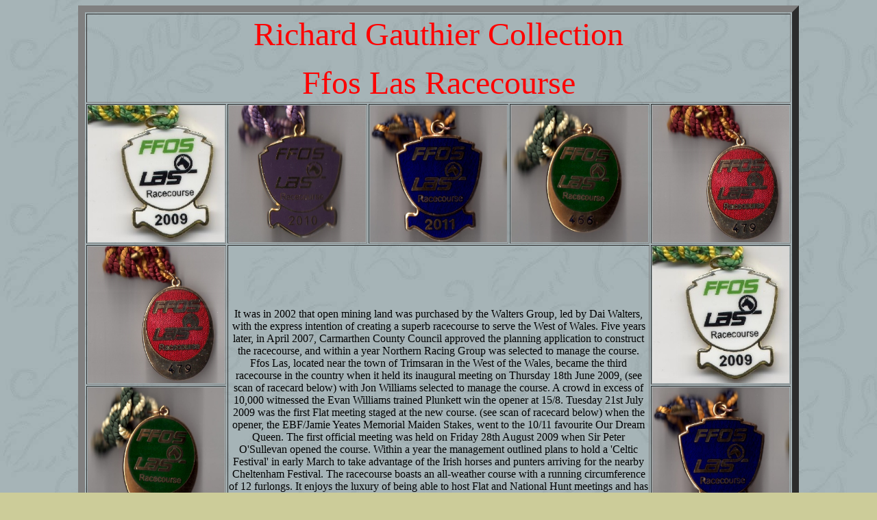

--- FILE ---
content_type: text/html
request_url: http://www.greyhoundderby.com/Richard%20Gauthier%20Ffos%20Las.html
body_size: 3915
content:
<html>

<head>
<meta http-equiv="Content-Type" content="text/html; charset=windows-1252">
<meta name="Microsoft Theme" content="willow 011, default">
<title>Ffos Las Racecourse</title>
</head>

<body background="_themes/willow/willbk.jpg" bgcolor="#CCCC99" text="#000000"
link="#993333" vlink="#336666" alink="#CC9900">
<table width="1000" border="10" align="center">
  <tr>
    <td colspan="5" align="center" valign="middle"><p><font color="#FF0000" size="7" face="Impact">Richard Gauthier Collection</font></p>
    <p><font color="#FF0000" size="7" face="Impact">Ffos Las Racecourse</font></p></td>
  </tr>
  <tr>
    <td align="center" valign="middle"><img src="ffos las 2009 gentsa.jpg" alt="" width="200" height="200"></td>
    <td align="center" valign="middle"><img src="ffos las 2010 gentsc.jpg" width="200" height="200"></td>
    <td align="center" valign="middle"><img src="ffos las 2011 gentsb.jpg" width="200" height="200"></td>
    <td align="center" valign="middle"><img src="ffos las 2012 gentsb.jpg" width="200" height="200"></td>
    <td align="center" valign="middle"><img src="ffos las 2013 gentsb.jpg" width="200" height="200"></td>
  </tr>
  <tr>
    <td align="center" valign="middle"><img src="ffos las 2013 gentsb.jpg" alt="" width="200" height="200"></td>
    <td colspan="3" rowspan="3" align="center" valign="middle"><p>It was in 2002 that open mining land was purchased by the  Walters Group, led by Dai Walters, with the express intention of creating a  superb racecourse to serve the West of Wales. Five years later, in April 2007,  Carmarthen County Council approved the planning application to construct the  racecourse, and within a year Northern Racing Group was selected to manage the  course. Ffos Las, located near the town of Trimsaran in the West of the Wales,  became the third racecourse in the country when it held its inaugural meeting  on Thursday 18th June 2009, (see scan of racecard below) with Jon Williams  selected to manage the course. A crowd in excess of 10,000 witnessed the Evan  Williams trained Plunkett win the opener at 15/8. Tuesday 21st July 2009 was  the first Flat meeting staged at the new course. (see scan of racecard below)  when the opener, the EBF/Jamie Yeates Memorial Maiden Stakes, went to the 10/11  favourite Our Dream Queen. The first official meeting was held on Friday 28th  August 2009 when Sir Peter O'Sullevan opened the course. Within a year the  management outlined plans to hold a 'Celtic Festival' in early March to take  advantage of the Irish horses and punters arriving for the nearby Cheltenham  Festival. The racecourse boasts an all-weather course with a running  circumference of 12 furlongs. It enjoys the luxury of being able to host Flat  and National Hunt meetings and has a grandstand capable of housing 1000  punters, fully seated. Currently it holds 21 fixtures annually.<br>
        <strong>Thursday 18th June 2009<br>
Freebets.co.uk National Hunt Novices Hurdle</strong><br>
1. Plunkett (15/8), owned by Hywel Jones, trained by Evan  Williams and ridden by Donal Fahy<br>
2. Older and Wiser (9/1)<br>
3. Ballyvesey (7/1)<br>
The winner of the <strong>first Flat meeting on Tuesday 21st July  2009</strong> was the 10/11 favourite Our Dream Queen, defeating Going French (10/1).</p></td>
    <td align="center" valign="middle"><img src="ffos las 2009 gentsa.jpg" alt="" width="200" height="200"></td>
  </tr>
  <tr>
    <td align="center" valign="middle"><img src="ffos las 2012 gentsb.jpg" alt="" width="200" height="200"></td>
    <td align="center" valign="middle"><img src="ffos las 2011 gentsb.jpg" alt="" width="200" height="200"></td>
  </tr>
  <tr>
    <td align="center" valign="middle"><img src="ffos las 2010 gentsc.jpg" alt="" width="200" height="200"></td>
    <td align="center" valign="middle"><img src="ffos las 2013 gentsb.jpg" alt="" width="200" height="200"></td>
  </tr>
</table>
</body>
</html>
